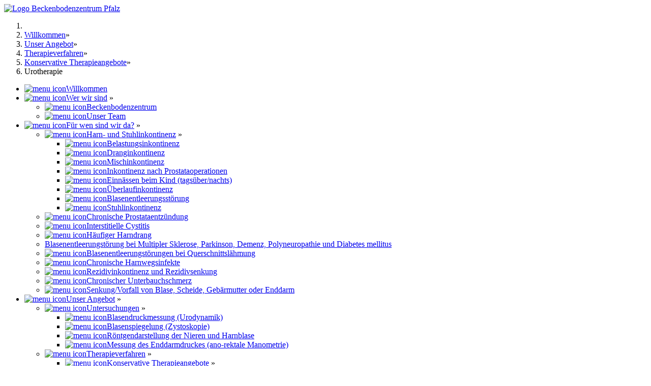

--- FILE ---
content_type: text/html; charset=utf-8
request_url: https://bbz-pfalz.de/index.php?option=com_content&view=article&id=80&Itemid=793
body_size: 5756
content:
<!doctype html>
<html lang="de-de" dir="ltr">
<head>
    <meta charset="utf-8">
    <meta name="viewport" content="width=device-width, initial-scale=1.0"/>
    <!--<meta name="viewport" content="width=device-width, initial-scale=1, maximum-scale=1">-->
    <link href="https://bbz-pfalz.de/templates/bbz_pfalz/css/normalize.css?v=260120" type="text/css" rel="stylesheet"/>
    <link href="https://bbz-pfalz.de/templates/bbz_pfalz/fonts/TT/tt.css?v=260120" type="text/css" rel="stylesheet"/>
			    <meta charset="utf-8">
	<meta name="author" content="Gerald Haupt">
	<meta name="description" content="Das Beckenbodenzentrum Pfalz ist eine Anlaufstelle für Menschen jeden Alters, die an einer Veränderung des Beckenbodens leiden. Nehmen Sie einfach Kontakt zu un">
	<title>Beckenbodenzentrum Pfalz – Die Urotherapie</title>
	<link href="/templates/bbz_pfalz/favicon.ico" rel="icon" type="image/vnd.microsoft.icon">
<link href="https://bbz-pfalz.de/templates/bbz_pfalz/css/bootstrap_tiny.css?362781" rel="stylesheet">
	<link href="https://bbz-pfalz.de/templates/bbz_pfalz/css/template.css?362781" rel="stylesheet">
	<link href="https://bbz-pfalz.de/modules/mod_cinch_menu/tmpl/css/styles.css?362781" rel="stylesheet">
	<link href="https://bbz-pfalz.de/templates/bbz_pfalz/css/navigation.css?362781" rel="stylesheet">
	<link href="/media/vendor/joomla-custom-elements/css/joomla-alert.min.css?0.2.0" rel="stylesheet">
<script src="/media/vendor/jquery/js/jquery.min.js?3.7.1"></script>
	<script src="/media/mod_menu/js/menu.min.js?362781" type="module"></script>
	<script type="application/json" class="joomla-script-options new">{"joomla.jtext":{"ERROR":"Fehler","MESSAGE":"Nachricht","NOTICE":"Hinweis","WARNING":"Warnung","JCLOSE":"Schließen","JOK":"OK","JOPEN":"Öffnen"},"system.paths":{"root":"","rootFull":"https://bbz-pfalz.de/","base":"","baseFull":"https://bbz-pfalz.de/"},"csrf.token":"bce60461df080785362d82a152298017"}</script>
	<script src="/media/system/js/core.min.js?2cb912"></script>
	<script src="/media/system/js/messages.min.js?9a4811" type="module"></script>
	<script type="application/ld+json">{"@context":"https:\/\/schema.org","@type":"BreadcrumbList","itemListElement":[{"@type":"ListItem","position":1,"item":{"@id":"https:\/\/bbz-pfalz.de\/index.php?option=com_content&amp;view=article&amp;id=59&amp;Itemid=768","name":"Willkommen"}},{"@type":"ListItem","position":2,"item":{"@id":"https:\/\/bbz-pfalz.de\/index.php?option=com_content&amp;view=article&amp;id=109&amp;Itemid=771","name":"Unser Angebot"}},{"@type":"ListItem","position":3,"item":{"@id":"https:\/\/bbz-pfalz.de\/index.php?option=com_content&amp;view=article&amp;id=63&amp;Itemid=788","name":"Therapieverfahren"}},{"@type":"ListItem","position":4,"item":{"@id":"https:\/\/bbz-pfalz.de\/index.php?option=com_content&amp;view=article&amp;id=114&amp;Itemid=789","name":"Konservative Therapieangebote"}},{"@type":"ListItem","position":5,"item":{"@id":"https:\/\/bbz-pfalz.de\/index.php?option=com_content&amp;view=article&amp;id=80&amp;Itemid=793","name":"Urotherapie"}}]}</script>
	<script type="application/ld+json">{"@context":"https://schema.org","@graph":[{"@type":"Organization","@id":"https://bbz-pfalz.de/#/schema/Organization/base","name":"Beckenbodenzentrum Pfalz","url":"https://bbz-pfalz.de/"},{"@type":"WebSite","@id":"https://bbz-pfalz.de/#/schema/WebSite/base","url":"https://bbz-pfalz.de/","name":"Beckenbodenzentrum Pfalz","publisher":{"@id":"https://bbz-pfalz.de/#/schema/Organization/base"}},{"@type":"WebPage","@id":"https://bbz-pfalz.de/#/schema/WebPage/base","url":"https://bbz-pfalz.de/index.php?option=com_content&amp;view=article&amp;id=80&amp;Itemid=793","name":"Beckenbodenzentrum Pfalz – Die Urotherapie","description":"Das Beckenbodenzentrum Pfalz ist eine Anlaufstelle für Menschen jeden Alters, die an einer Veränderung des Beckenbodens leiden. Nehmen Sie einfach Kontakt zu un","isPartOf":{"@id":"https://bbz-pfalz.de/#/schema/WebSite/base"},"about":{"@id":"https://bbz-pfalz.de/#/schema/Organization/base"},"inLanguage":"de-DE","breadcrumb":{"@id":"https://bbz-pfalz.de/#/schema/BreadcrumbList/17"}},{"@type":"Article","@id":"https://bbz-pfalz.de/#/schema/com_content/article/80","name":"Die Urotherapie","headline":"Die Urotherapie","inLanguage":"de-DE","isPartOf":{"@id":"https://bbz-pfalz.de/#/schema/WebPage/base"}}]}</script>

</head>

<body id="bktop" >

<header>
    <div id="header_logo">
        <div class="container">
            <div class="row">
                <div class="col-xs-12 col-sm-12 col-md-12">
                    <a href="https://bbz-pfalz.de/"><img src="https://bbz-pfalz.de/images/content/logo_beckenbodenzentrum_pfalz.png" alt="Logo Beckenbodenzentrum  Pfalz" title="Logo Beckenbodenzentrum Pfalz"/></a>
                </div>
            </div>
        </div>
    </div>
    <div id="header_image">
        <div class="container" style="background-image: url(/images/headers/4/4.2.1.2.jpg)">
			                <div id="breadcrumbs">
                    <nav class="mod-breadcrumbs__wrapper" aria-label="Breadcrumbs">
    <ol class="mod-breadcrumbs breadcrumb px-3 py-2">
                    <li class="mod-breadcrumbs__divider float-start">
                <span class="divider icon-location icon-fw" aria-hidden="true"></span>
            </li>
        
        <li class="mod-breadcrumbs__item breadcrumb-item"><a href="/index.php?option=com_content&amp;view=article&amp;id=59&amp;Itemid=768" class="pathway"><span>Willkommen</span></a><span class="divider">&raquo;</span></li><li class="mod-breadcrumbs__item breadcrumb-item"><a href="/index.php?option=com_content&amp;view=article&amp;id=109&amp;Itemid=771" class="pathway"><span>Unser Angebot</span></a><span class="divider">&raquo;</span></li><li class="mod-breadcrumbs__item breadcrumb-item"><a href="/index.php?option=com_content&amp;view=article&amp;id=63&amp;Itemid=788" class="pathway"><span>Therapieverfahren</span></a><span class="divider">&raquo;</span></li><li class="mod-breadcrumbs__item breadcrumb-item"><a href="/index.php?option=com_content&amp;view=article&amp;id=114&amp;Itemid=789" class="pathway"><span>Konservative Therapieangebote</span></a><span class="divider">&raquo;</span></li><li class="mod-breadcrumbs__item breadcrumb-item active"><span>Urotherapie</span></li>    </ol>
    </nav>

                </div>
			        </div>
    </div>
</header>

<main>
    <div class="container" id="main_content">

        <!-- maincontent -->

		
            <div class="row">

                <div class="col-xs-12 col-sm-5 col-md-4">
                    
<script type="text/javascript">
var onProcess = false;
jQuery(document).ready(function($){
	var acMenu = $("#accordion_menu_402");
	acMenu.children("li").eq(0).addClass("first");
	acMenu.children("li").eq(acMenu.children("li").length - 1 ).addClass("last");

	acMenu.find("a").click(function(){
		if ($(this).attr("target") == '_blank') {
			window.open($(this).attr("href"));
		} else {
			location = $(this).attr("href");
		}
		return false;
	});

	try{
		var current = $("#accordion_menu_402 li.opened");
		var root = current.parents('.accordion-menu'), lis = current.parents('li');
		$('li', root).filter(lis).addClass('opened');
	} catch(e){
		console.log(e.message);
	}
//	if(current.length != 0){
//		while(!current.parent().hasClass("accordion-menu")){
//			if(current.parent().prop("li")){
//				current.parent().addClass("opened");
//			}
//			current = current.parent();
//		}
//	}
	$("#accordion_menu_402 li.opened > .ul-wrapper").css("display","block");
	$("#accordion_menu_402 li.opened > .item-wrapper  .menu-button img").attr("src", "");

acMenu.find(".item-wrapper").click(function(){
	var li = $(this).parent();
	if(!li.hasClass("opened")){
		var openedLi = li.parent().children(".opened");
		var ul = li.children(".ul-wrapper");
		openedLi.children(".ul-wrapper").slideUp(250);
		openedLi.children(".item-wrapper").children(".menu-button").children("img").attr("src", "");
		openedLi.removeClass("opened");
		if(li.children(".ul-wrapper").length !=0){
			li.addClass("opened");
			li.children(".item-wrapper").children(".menu-button").children("img").attr("src", "");
			ul.slideDown(250);
		}
}	else{
		li.children(".item-wrapper").children(".menu-button").children("img").attr("src", "");
		li.children(".ul-wrapper").slideUp(250);
		li.removeClass("opened");
	}
	return false;
});
});
</script><div id="main_nav_bar">
    <div id="navi_switcher">
        <a href="javascript:void(0);"><span class="glyphicon glyphicon-bars"></span></a>
    </div>
    <nav id="main_nav" role="navigation">
		<ul class="accordion-menu" id="accordion_menu_402">
<li  class="" ><div class="item-wrapper">
<a  href="/index.php?option=com_content&amp;view=article&amp;id=59&amp;Itemid=768"><img src="https://bbz-pfalz.de/images/headers/1/1.jpg" alt="menu icon" />Willkommen</a></div></li>
<li  class="" ><div class="item-wrapper">
<a  href="/index.php?option=com_content&amp;view=article&amp;id=132&amp;Itemid=769"><img src="https://bbz-pfalz.de/images/headers/2/Teamheader5.jpg" alt="menu icon" />Wer wir sind</a> <span class="link_addon">&raquo;</span></div>
<div class="ul-wrapper"><ul>
<li  class="" ><div class="item-wrapper">
<a  href="/index.php?option=com_content&amp;view=article&amp;id=60&amp;Itemid=774"><img src="https://bbz-pfalz.de/images/headers/2/2.jpg" alt="menu icon" />Beckenbodenzentrum</a></div></li>
<li  class="" ><div class="item-wrapper">
<a  href="/index.php?option=com_content&amp;view=article&amp;id=61&amp;Itemid=775"><img src="https://bbz-pfalz.de/images/headers/2/2Team2.jpg" alt="menu icon" />Unser Team</a></div></li>
</ul></div>
</li>
<li  class="" ><div class="item-wrapper">
<a  href="/index.php?option=com_content&amp;view=article&amp;id=62&amp;Itemid=770"><img src="https://bbz-pfalz.de/images/headers/3/3.jpg" alt="menu icon" />Für wen sind wir da?</a> <span class="link_addon">&raquo;</span></div>
<div class="ul-wrapper"><ul>
<li  class="" ><div class="item-wrapper">
<a  href="/index.php?option=com_content&amp;view=article&amp;id=66&amp;Itemid=776"><img src="https://bbz-pfalz.de/images/headers/3/Jordanien.jpg" alt="menu icon" />Harn- und Stuhlinkontinenz</a> <span class="link_addon">&raquo;</span></div>
<div class="ul-wrapper"><ul>
<li  class="" ><div class="item-wrapper">
<a  href="/index.php?option=com_content&amp;view=article&amp;id=67&amp;Itemid=820"><img src="https://bbz-pfalz.de/images/headers/3/3.1.1.jpg" alt="menu icon" />Belastungsinkontinenz</a></div></li>
<li  class="" ><div class="item-wrapper">
<a  href="/index.php?option=com_content&amp;view=article&amp;id=68&amp;Itemid=821"><img src="https://bbz-pfalz.de/images/headers/3/3.1.2.jpg" alt="menu icon" />Dranginkontinenz</a></div></li>
<li  class="" ><div class="item-wrapper">
<a  href="/index.php?option=com_content&amp;view=article&amp;id=69&amp;Itemid=822"><img src="https://bbz-pfalz.de/images/headers/3/3.1.3.jpg" alt="menu icon" />Mischinkontinenz</a></div></li>
<li  class="" ><div class="item-wrapper">
<a  href="/index.php?option=com_content&amp;view=article&amp;id=71&amp;Itemid=823"><img src="https://bbz-pfalz.de/images/headers/3/3.1.4.jpg" alt="menu icon" />Inkontinenz nach Prostataoperationen</a></div></li>
<li  class="" ><div class="item-wrapper">
<a  href="/index.php?option=com_content&amp;view=article&amp;id=102&amp;Itemid=824"><img src="https://bbz-pfalz.de/images/headers/3/3.1.5.jpg" alt="menu icon" />Einnässen beim Kind (tagsüber/nachts)</a></div></li>
<li  class="" ><div class="item-wrapper">
<a  href="/index.php?option=com_content&amp;view=article&amp;id=103&amp;Itemid=825"><img src="https://bbz-pfalz.de/images/headers/3/3.1.6.jpg" alt="menu icon" />Überlaufinkontinenz</a></div></li>
<li  class="" ><div class="item-wrapper">
<a  href="/index.php?option=com_content&amp;view=article&amp;id=73&amp;Itemid=842"><img src="https://bbz-pfalz.de/images/headers/3/3.1.6.jpg" alt="menu icon" />Blasenentleerungsstörung</a></div></li>
<li  class="" ><div class="item-wrapper">
<a  href="/index.php?option=com_content&amp;view=article&amp;id=72&amp;Itemid=826"><img src="https://bbz-pfalz.de/images/headers/3/3.1.7.jpg" alt="menu icon" />Stuhlinkontinenz</a></div></li>
</ul></div>
</li>
<li  class="" ><div class="item-wrapper">
<a  href="/index.php?option=com_content&amp;view=article&amp;id=106&amp;Itemid=778"><img src="https://bbz-pfalz.de/images/headers/3/3.3.jpg" alt="menu icon" />Chronische Prostataentzündung</a></div></li>
<li  class="" ><div class="item-wrapper">
<a  href="/index.php?option=com_content&amp;view=article&amp;id=74&amp;Itemid=779"><img src="https://bbz-pfalz.de/images/headers/3/3.4.jpg" alt="menu icon" />Interstitielle Cystitis</a></div></li>
<li  class="" ><div class="item-wrapper">
<a  href="/index.php?option=com_content&amp;view=article&amp;id=105&amp;Itemid=780"><img src="https://bbz-pfalz.de/images/headers/3/3.5.jpg" alt="menu icon" />Häufiger Harndrang</a></div></li>
<li  class="" ><div class="item-wrapper">
<a  href="/index.php?option=com_content&amp;view=article&amp;id=134&amp;Itemid=781">Blasenentleerungstörung bei Multipler Sklerose, Parkinson, Demenz, Polyneuropathie und Diabetes mellitus</a></div></li>
<li  class="" ><div class="item-wrapper">
<a  href="/index.php?option=com_content&amp;view=article&amp;id=77&amp;Itemid=782"><img src="https://bbz-pfalz.de/images/headers/3/3.7.jpg" alt="menu icon" />Blasenentleerungstörungen bei Querschnittslähmung</a></div></li>
<li  class="" ><div class="item-wrapper">
<a  href="/index.php?option=com_content&amp;view=article&amp;id=75&amp;Itemid=783"><img src="https://bbz-pfalz.de/images/headers/3/3.8.jpg" alt="menu icon" />Chronische Harnwegsinfekte</a></div></li>
<li  class="" ><div class="item-wrapper">
<a  href="/index.php?option=com_content&amp;view=article&amp;id=107&amp;Itemid=785"><img src="https://bbz-pfalz.de/images/headers/3/3.10.jpg" alt="menu icon" />Rezidivinkontinenz und Rezidivsenkung</a></div></li>
<li  class="" ><div class="item-wrapper">
<a  href="/index.php?option=com_content&amp;view=article&amp;id=108&amp;Itemid=786"><img src="https://bbz-pfalz.de/images/headers/3/3.11.jpg" alt="menu icon" />Chronischer Unterbauchschmerz</a></div></li>
<li  class="" ><div class="item-wrapper">
<a  href="/index.php?option=com_content&amp;view=article&amp;id=76&amp;Itemid=784"><img src="https://bbz-pfalz.de/images/headers/3/SchnittFrau.jpg" alt="menu icon" />Senkung/Vorfall von Blase, Scheide, Gebärmutter oder Enddarm</a></div></li>
</ul></div>
</li>
<li  class=" current opened " ><div class="item-wrapper">
<a  href="/index.php?option=com_content&amp;view=article&amp;id=109&amp;Itemid=771"><img src="https://bbz-pfalz.de/images/headers/4/4.jpg" alt="menu icon" />Unser Angebot</a> <span class="link_addon">&raquo;</span></div>
<div class="ul-wrapper"><ul>
<li  class="" ><div class="item-wrapper">
<a  href="/index.php?option=com_content&amp;view=article&amp;id=110&amp;Itemid=787"><img src="https://bbz-pfalz.de/images/headers/4/4.1.jpg" alt="menu icon" />Untersuchungen</a> <span class="link_addon">&raquo;</span></div>
<div class="ul-wrapper"><ul>
<li  class="" ><div class="item-wrapper">
<a  href="/index.php?option=com_content&amp;view=article&amp;id=78&amp;Itemid=817"><img src="https://bbz-pfalz.de/images/headers/4/4.1.3.jpg" alt="menu icon" />Blasendruckmessung (Urodynamik)</a></div></li>
<li  class="" ><div class="item-wrapper">
<a  href="/index.php?option=com_content&amp;view=article&amp;id=79&amp;Itemid=818"><img src="https://bbz-pfalz.de/images/headers/4/4.1.4.jpg" alt="menu icon" />Blasenspiegelung (Zystoskopie)</a></div></li>
<li  class="" ><div class="item-wrapper">
<a  href="/index.php?option=com_content&amp;view=article&amp;id=113&amp;Itemid=819"><img src="https://bbz-pfalz.de/images/headers/4/4.1.5.jpg" alt="menu icon" />Röntgendarstellung der Nieren und Harnblase</a></div></li>
<li  class="" ><div class="item-wrapper">
<a  href="/index.php?option=com_content&amp;view=article&amp;id=139&amp;Itemid=844"><img src="https://bbz-pfalz.de/images/headers/4/Rektomanometrie.jpg" alt="menu icon" />Messung des Enddarmdruckes (ano-rektale Manometrie)</a></div></li>
</ul></div>
</li>
<li  class=" current opened " ><div class="item-wrapper">
<a  href="/index.php?option=com_content&amp;view=article&amp;id=63&amp;Itemid=788"><img src="https://bbz-pfalz.de/images/headers/4/Therapie2.jpg" alt="menu icon" />Therapieverfahren</a> <span class="link_addon">&raquo;</span></div>
<div class="ul-wrapper"><ul>
<li  class=" current opened " ><div class="item-wrapper">
<a  href="/index.php?option=com_content&amp;view=article&amp;id=114&amp;Itemid=789"><img src="https://bbz-pfalz.de/images/headers/4/Therapie1.jpg" alt="menu icon" />Konservative Therapieangebote</a> <span class="link_addon">&raquo;</span></div>
<div class="ul-wrapper"><ul>
<li  class="" ><div class="item-wrapper">
<a  href="/index.php?option=com_content&amp;view=article&amp;id=81&amp;Itemid=792"><img src="https://bbz-pfalz.de/images/headers/4/4.2.1.1.jpg" alt="menu icon" />Physiotherapie/Beckenbodentherapie</a></div></li>
<li  class=" current opened  selected " ><div class="item-wrapper">
<a  href="/index.php?option=com_content&amp;view=article&amp;id=80&amp;Itemid=793"><img src="https://bbz-pfalz.de/images/headers/4/4.2.1.2.jpg" alt="menu icon" />Urotherapie</a></div></li>
<li  class="" ><div class="item-wrapper">
<a  href="/index.php?option=com_content&amp;view=article&amp;id=83&amp;Itemid=794"><img src="https://bbz-pfalz.de/images/headers/4/Biofeedback1.jpg" alt="menu icon" />Elektrostimulation</a></div></li>
<li  class="" ><div class="item-wrapper">
<a  href="/index.php?option=com_content&amp;view=article&amp;id=84&amp;Itemid=795"><img src="https://bbz-pfalz.de/images/headers/4/Pessar.jpg" alt="menu icon" />Pessartherapie</a></div></li>
<li  class="" ><div class="item-wrapper">
<a  href="/index.php?option=com_content&amp;view=article&amp;id=125&amp;Itemid=796"><img src="https://bbz-pfalz.de/images/headers/4/4.2.1.6.jpg" alt="menu icon" />Medikamentöse Therapie</a></div></li>
<li  class="" ><div class="item-wrapper">
<a  href="/index.php?option=com_content&amp;view=article&amp;id=124&amp;Itemid=797"><img src="https://bbz-pfalz.de/images/headers/4/4.2.1.7.jpg" alt="menu icon" />Stuhlregulierung</a></div></li>
<li  class="" ><div class="item-wrapper">
<a  href="/index.php?option=com_content&amp;view=article&amp;id=126&amp;Itemid=798"><img src="https://bbz-pfalz.de/images/headers/4/4.2.1.8.jpg" alt="menu icon" />Impftherapie bei rezidivierenden Harnwegsinfekten</a></div></li>
</ul></div>
</li>
<li  class="" ><div class="item-wrapper">
<a  href="/index.php?option=com_content&amp;view=article&amp;id=115&amp;Itemid=790"><img src="https://bbz-pfalz.de/images/headers/4/4.2.2.jpg" alt="menu icon" />Operative Therapieangebote</a> <span class="link_addon">&raquo;</span></div>
<div class="ul-wrapper"><ul>
<li  class="" ><div class="item-wrapper">
<a  href="/index.php?option=com_content&amp;view=article&amp;id=86&amp;Itemid=799"><img src="https://bbz-pfalz.de/images/headers/4/4.2.2.1.jpg" alt="menu icon" />Elektromotive-Drug-Administration (EMDA-Therapie)</a></div></li>
<li  class="" ><div class="item-wrapper">
<a  href="/index.php?option=com_content&amp;view=article&amp;id=85&amp;Itemid=800"><img src="https://bbz-pfalz.de/images/headers/4/4.2.2.2.jpg" alt="menu icon" />ESWT (extrakorporale Stoßwellentherapie)</a></div></li>
<li  class="" ><div class="item-wrapper">
<a  href="/index.php?option=com_content&amp;view=article&amp;id=88&amp;Itemid=801"><img src="https://bbz-pfalz.de/images/headers/4/Susanna.jpg" alt="menu icon" />Botox-Injektionen</a></div></li>
<li  class="" ><div class="item-wrapper">
<a  href="/index.php?option=com_content&amp;view=article&amp;id=89&amp;Itemid=802"><img src="https://bbz-pfalz.de/images/headers/4/4.2.2.4Header.jpg" alt="menu icon" />Sakrale Neuromodulation</a></div></li>
<li  class="" ><div class="item-wrapper">
<a  href="/index.php?option=com_content&amp;view=article&amp;id=90&amp;Itemid=843"><img src="https://bbz-pfalz.de/images/headers/4/4.2.2.8Mesh.jpg" alt="menu icon" />Inkontinenzbänder</a></div></li>
<li  class="" ><div class="item-wrapper">
<a  href="/index.php?option=com_content&amp;view=article&amp;id=140&amp;Itemid=804"><img src="https://bbz-pfalz.de/images/headers/4/Atomsschema.jpg" alt="menu icon" />Adjustierbare Inkontinenzsysteme beim Mann (ATOMS)</a></div></li>
<li  class="" ><div class="item-wrapper">
<a  href="/index.php?option=com_content&amp;view=article&amp;id=91&amp;Itemid=803"><img src="https://bbz-pfalz.de/images/headers/4/klassInkontinenz1.jpg" alt="menu icon" />Klassische Inkontinenzoperationen</a></div></li>
<li  class="" ><div class="item-wrapper">
<a  href="/index.php?option=com_content&amp;view=article&amp;id=117&amp;Itemid=807"><img src="https://bbz-pfalz.de/images/headers/4/Cesa.jpg" alt="menu icon" />CESA/VASA</a></div></li>
<li  class="" ><div class="item-wrapper">
<a  href="/index.php?option=com_content&amp;view=article&amp;id=92&amp;Itemid=805"><img src="https://bbz-pfalz.de/images/headers/4/AMS800.jpg" alt="menu icon" />Künstlicher Schließmuskelersatz</a></div></li>
<li  class="" ><div class="item-wrapper">
<a  href="/index.php?option=com_content&amp;view=article&amp;id=116&amp;Itemid=806"><img src="https://bbz-pfalz.de/images/headers/4/4.2.2.8.jpg" alt="menu icon" />Senkungsoperationen (vaginal, konventionell oder laparoskopisch)</a></div></li>
<li  class="" ><div class="item-wrapper">
<a  href="/index.php?option=com_content&amp;view=article&amp;id=97&amp;Itemid=809"><img src="https://bbz-pfalz.de/images/headers/4/Harnableirung.jpg" alt="menu icon" />Operative Harnableitung (Ersatzblase)</a></div></li>
</ul></div>
</li>
<li  class="" ><div class="item-wrapper">
<a  href="/index.php?option=com_content&amp;view=article&amp;id=137&amp;Itemid=791">Weitere Angebote</a> <span class="link_addon">&raquo;</span></div>
<div class="ul-wrapper"><ul>
<li  class="" ><div class="item-wrapper">
<a  href="/index.php?option=com_content&amp;view=article&amp;id=119&amp;Itemid=810"><img src="https://bbz-pfalz.de/images/headers/4/4.2.3.1.jpg" alt="menu icon" />Ernährungsberatung</a></div></li>
<li  class="" ><div class="item-wrapper">
<a  href="/index.php?option=com_content&amp;view=article&amp;id=82&amp;Itemid=813"><img src="https://bbz-pfalz.de/images/headers/4/4.2.3.4.jpg" alt="menu icon" />Akupunktur</a></div></li>
<li  class="" ><div class="item-wrapper">
<a  href="/index.php?option=com_content&amp;view=article&amp;id=123&amp;Itemid=814"><img src="https://bbz-pfalz.de/images/headers/4/4.2.3.5.jpg" alt="menu icon" />Naturheilverfahren</a></div></li>
</ul></div>
</li></ul></div>
</li></ul></div>
</li>
<li  class="" ><div class="item-wrapper">
<span>Ihr Weg zu uns</span> <span class="link_addon">&raquo;</span></div>
<div class="ul-wrapper"><ul>
<li  class="" ><div class="item-wrapper">
<a  href="/index.php?option=com_content&amp;view=article&amp;id=99&amp;Itemid=827"><img src="https://bbz-pfalz.de/images/headers/5/5.jpg" alt="menu icon" />Terminvergabe</a></div></li>
<li  class="" ><div class="item-wrapper">
<a  href="/index.php?option=com_content&amp;view=article&amp;id=100&amp;Itemid=828"><img src="https://bbz-pfalz.de/images/headers/5/5.1.jpg" alt="menu icon" />Was bei der Erstvorstellung mitzubringen ist</a></div></li>
<li  class="" ><div class="item-wrapper">
<a  href="/index.php?option=com_content&amp;view=article&amp;id=101&amp;Itemid=829">Anfahrtsbeschreibung</a></div></li>
</ul></div>
</li>
<li  class="" ><div class="item-wrapper">
<a  href="/index.php?option=com_content&amp;view=article&amp;id=65&amp;Itemid=773">Service</a></div></li></ul>    </nav>
</div>

                </div>

				
                <div class="col-xs-12 col-sm-7 col-md-8">
                    <div id="system-message-container" aria-live="polite"></div>

                    <div class="com-content-article item-page" itemscope itemtype="https://schema.org/Article">
    <meta itemprop="inLanguage" content="de-DE">
    
    
        
        
    
    
        
                                    <div itemprop="articleBody" class="com-content-article__body">
        <h1>Die Urotherapie</h1>
<p>Die Urotherapie setzen wir bei neurogenen oder funktionellen Blasenentleerungsstörungen und Einnässen (Enuresis) bei Kindern oder Jugendlichen ein. Sollte eine Ursache für die Inkontinenz ein falsches Trink- oder Miktionsverhalten sein, kommen verhaltenstherapeutische Konzepte zur Anwendung.</p>
<p>Ziel der Therapie ist es, das Körperbewusstsein zu verbessern, um die Signale des eigenen Körpers genauer wahrzunehmen. So erlernt der Patient, seine Blase und seinen Darm kontrolliert zu entleeren. Nicht zuletzt werden die Willenskraft und die Ausdauer des Patienten gestärkt. Wichtig für eine gute Diagnostik ist dabei das Führen eines Blasentagebuchs.</p>
<p>Weitere Informationen unter <a href="http://www.urotherapie-pfalz.de">www.urotherapie-pfalz.de</a>.</p>    </div>

        
                                                            </div>

                </div>

				
            </div>

		
    </div>
</main>

<!-- footer -->
<footer>
    <div class="container" id="footer_content">
        <div class="row">
            <div class="col-xs-12 col-sm-6 col-md-6">
                <p>&copy; &nbsp;Beckenbodenzentrum Pfalz, 2026</p>
            </div>
            <div class="col-xs-12 col-sm-6 col-md-6">
                <div id="footer_navi">
					                        <ul class="mod-menu mod-list nav ">
<li class="nav-item item-725"><a href="/index.php?option=com_content&amp;view=article&amp;id=120&amp;Itemid=725" >Impressum</a></li><li class="nav-item item-901"><a href="/index.php?option=com_content&amp;view=article&amp;id=143&amp;Itemid=901" >Datenschutz</a></li><li class="nav-item item-836"><a href="/index.php?option=com_users&amp;view=login&amp;Itemid=831" >Login</a></li></ul>

					                </div>
            </div>
        </div>
    </div>
</footer>

<script type='text/javascript'>
	/* <![CDATA[ */
	(function( $ ) {
		$( document ).ready( function() {

			// move page action to the bottom
			//$( '.contact_actions_wrapper' ).appendTo( '#main_content' );

			
			$( '#navi_switcher a' ).on( 'click', function( ev ) {
				ev.stopPropagation();
				$( '#main_nav' ).slideToggle( 'fast' );
			} );

			$( window ).bind( 'resize orientationchange', function() {
				// ww = document.body.clientWidth;
				$( '#main_nav' ).removeAttr( 'style' );
			} );

		} );
	})( jQuery );
	/* ]]> */
</script>

</body>
</html>
